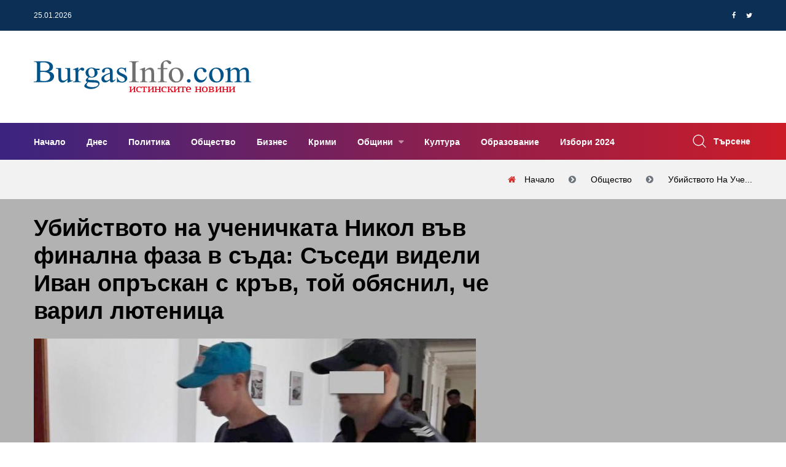

--- FILE ---
content_type: text/html; charset=utf-8
request_url: https://www.google.com/recaptcha/api2/aframe
body_size: 269
content:
<!DOCTYPE HTML><html><head><meta http-equiv="content-type" content="text/html; charset=UTF-8"></head><body><script nonce="3JRz7Mh0RZ0Sy9Yod4ISXQ">/** Anti-fraud and anti-abuse applications only. See google.com/recaptcha */ try{var clients={'sodar':'https://pagead2.googlesyndication.com/pagead/sodar?'};window.addEventListener("message",function(a){try{if(a.source===window.parent){var b=JSON.parse(a.data);var c=clients[b['id']];if(c){var d=document.createElement('img');d.src=c+b['params']+'&rc='+(localStorage.getItem("rc::a")?sessionStorage.getItem("rc::b"):"");window.document.body.appendChild(d);sessionStorage.setItem("rc::e",parseInt(sessionStorage.getItem("rc::e")||0)+1);localStorage.setItem("rc::h",'1769311408312');}}}catch(b){}});window.parent.postMessage("_grecaptcha_ready", "*");}catch(b){}</script></body></html>

--- FILE ---
content_type: text/html; charset=UTF-8
request_url: https://eadsrv.com/ads/templates/text.php?md5=LK53Dx15F6Hg0gvMrGS2PTwRj4-a8gOzo0e_sLqxIbVsMTk9ta16X0DAKJMmlDrmA3nfNSVCXikepKQ_tejo3XL_Wjpx-hp411qmJtdcxPAhLEPeuFnIDfSHRFYQO8szIno7j9a9UybBzxPg7nElui2uQRLtpi24sNvDeH6ZZ2N4hvPvGqwtbQ2zwHjWZKiWYwlaI-eSUhjup5dsVoHAmte2nyJNcHAvU7GAMo5ObIy4LuBSgEb2gBrlJ_0wT1qhrtm2Bbqa1cdUg8sID6YiOn0PeGC3ABKyrJeWy0cjHLcIGak986xxGX5rtZ2E333ADLMqw9Ns_05NxFpj7dMjsYhH8Tmalj9YsZ6d39zAJ9YpMp1lrjz4j7LVLh0VsdXWs7qiw1h0if0XZOfXP84gzUAl9Uy8pq51cqUF-UM4U7TtelRWPaSUNjjUbK4BoxmXJ9PmAZWJ7J_KwQT2mivaPA0r5tMS7izCdmZ3Fi--_90yyHHcSNFtURyc2t1XO4zYpq4MdyBnj9ewVeJSuldLbqx8uF1HobhhAx1TFYPBItiOJ1E3Ol02HqPsMhPrq-EWZKNvZsqDz7yApMilBdojPAFjGuirkScRymhJDOK4o4JpJ0mFWle32nMTRL6JrbZTNvx8fwt3h4Gijsx0tiPt2RhhlY5taxqRDQapoZgfoiKZB2fyN0vsL1mm_CqCQM8xJrLA0CRYK1sNEh2Sq6SpXDFRrFWaiQvSSCjjgSdwougkhP8xQxA7hOsje5S58dpACq0wTu4gX_YX6MBDwG1cbKQEgqNN6oYz
body_size: 1568
content:
<!DOCTYPE html>
<html lang="bg">
  <head>
    <meta charset="UTF-8">
    <meta name="viewport" content="width=device-width,initial-scale=1">
    <title></title>
    <style>
      html {
        -webkit-text-size-adjust: none !important;
      }
      body {
        background-color: #FFFFFF;
        font: 14px/1 Tahoma, Geneva, sans-serif;
        padding: 0;
        margin: 0;
        width: 728px;
        height: 90px;
              }

      a {
        outline: none;
      }
      .e {
      position: absolute;
        left: 1px;
        top: 1px;
      width: 14px;
      height: 14px;
      color: #00aecd;
      padding: 1px;
      background-color: rgba(255,255,255,.8);
      z-index: 10;
    }
      .g,
      .carousel {
        float: left;
        width: 120px;
        height: 90px;
        background-size: 120px 90px;
      }
      .g:first-child,
      .carousel:first-child {
        margin-left: 0;
      }

      .w {
        position: relative;
        float: left;
      }
      .w:first-child {
        margin-right: 10px;
      }
      .i {
        float: left;
        width: 219px;
        height: 87px;
        padding: 1px 10px 0 10px;
      }

      .h {
                font-size: 17px;
                color: #3011AD;
        text-decoration: none;
      }
      .h:hover {
        text-decoration: underline;
      }

      .a {
        margin: 3px 0 0;
      }
      .a a,
      .a a:hover {
        color: #000001;
        text-decoration: none;
      }

          </style>
      </head>
  <body>
      <svg style="display:none;width:0;height:0"><symbol id="e" viewBox="0 0 16 16" stroke="currentColor" stroke-linecap="round" stroke-linejoin="round"><g stroke-width="2"><path d="m4 8c4-4 4-4 4-4"/><path d="m6 10c3-3 3-3 3-3"/><path d="m8 12c4-4 4-4 4-4"/></g><path d="m.5 8c0-.75 6.75-7.5 7.5-7.5s7.5 6.75 7.5 7.5-6.75 7.5-7.5 7.5-7.5-6.75-7.5-7.5z" fill="none"/></symbol></svg>              <div class="w">
      <a href="https://easyads.bg/aboutthisad.php?hash=1Ykir3tmO7oB3AM3YWMlIkQWCu-FeEozfQoHhlS7kfmHIriBomFOyp99p4RHBtGT&lang=bg" title="AdChoices" target="_blank"><svg class="e"><use href="#e"/></svg></a>      <a style="background-image:url(https://eadsrv.com/ads/text_ads/4508/150x112_4508_1b0f68d4ec251b1fa82b0b7422fb392e247547f4fab2949a6f967b96b3cfe946.webp)"
class="g" href="https://eadsrv.com/textads_click.php?aid=32629&md5checksum=[base64]" target="_blank"></a>
      <div class="i">
        <a class="h" href="https://eadsrv.com/textads_click.php?aid=32629&md5checksum=[base64]" target="_blank">До 31-ви януари в Palmsbet</a>
        <div class="a"><a href="https://eadsrv.com/textads_click.php?aid=32629&md5checksum=[base64]" target="_blank">Безплатни залози за трима, всеки ден, цяла година!</a></div>
      </div>
      </div>
            </body>
</html>


--- FILE ---
content_type: text/html; charset=UTF-8
request_url: https://eadsrv.com/ads/templates/text.php?md5=KOs4qVdlSrJC1-Rccc5Y9lImtTCzYOiSuEtGERPBnggVpZRoLOpZguE06yZdVVMFRhIdn9ZA4gPbIlDMo0Rkq1gSPzUTRwxZv5KhGxSk2HESOW4oQ07rThRosdbYExpGFLfdSr2nfZviTxdUKbRYII5V753Xy9IRLq6d6CoTQUZP9K8ZIgukrHXJJQu5tJhAoU_2cXTcYKlXx41-zkawo51Zw8zRopTvhRr4FQdg24XB8s-UfF7SraKtqvGRsBG5GtFzux4P-RDWn_r8J3sIaOYEUYWzUJ12xfklqvnoPOZnAUhzOAasGXp_jBQfuAjp3Uv3DOFW-8QZxi2pmTd4sCwTxrzS-Pa74D9JIPUoOX4KEms-bLvljBGMdB2VETkOZLLYxHzafOho29d2HnCcrlVPHMP_eoxR5FoSSy7OANFUmDUe0dV-0zB0sQTWljLKKca8h09q01aGnPTECu6tzvBl6yTbOkRn6yR1xVyugHOEl1-H_MiV_4FaLqOH6SOO5yMHx0IJ-oCYT5zA5MMvZhakuQeVLkq-CmknWXJAX4R992o3pzWDZk5SoGFg6raml9B6rkR23IsyNHWrgL3eoAK2cRFHdmdVMcDtZcVHxG5fWcrtJ1ms2SXkpFA0F2N8nqfnCYoXfE46f6N5FImPPzE3x4RzX3QIc5_3ox6qIqk6C1ZGoshL6UNvXHYoA7Zwfgh3oGAnR-DE2Q8bxK5yDf5uxiCuj95faIRQUU995xEaSdpDHUOR4-ARG_TYU4nQhSw_eJNeLOBOiq5t4BYq9qvEu7Wv48TT
body_size: 1567
content:
<!DOCTYPE html>
<html lang="bg">
  <head>
    <meta charset="UTF-8">
    <meta name="viewport" content="width=device-width,initial-scale=1">
    <title></title>
    <style>
      html {
        -webkit-text-size-adjust: none !important;
      }
      body {
        background-color: #FFFFFF;
        font: 14px/1 Tahoma, Geneva, sans-serif;
        padding: 0;
        margin: 0;
        width: 728px;
        height: 90px;
              }

      a {
        outline: none;
      }
      .e {
      position: absolute;
        left: 1px;
        top: 1px;
      width: 14px;
      height: 14px;
      color: #00aecd;
      padding: 1px;
      background-color: rgba(255,255,255,.8);
      z-index: 10;
    }
      .g,
      .carousel {
        float: left;
        width: 120px;
        height: 90px;
        background-size: 120px 90px;
      }
      .g:first-child,
      .carousel:first-child {
        margin-left: 0;
      }

      .w {
        position: relative;
        float: left;
      }
      .w:first-child {
        margin-right: 10px;
      }
      .i {
        float: left;
        width: 219px;
        height: 87px;
        padding: 1px 10px 0 10px;
      }

      .h {
                font-size: 17px;
                color: #3011AD;
        text-decoration: none;
      }
      .h:hover {
        text-decoration: underline;
      }

      .a {
        margin: 3px 0 0;
      }
      .a a,
      .a a:hover {
        color: #000001;
        text-decoration: none;
      }

          </style>
      </head>
  <body>
      <svg style="display:none;width:0;height:0"><symbol id="e" viewBox="0 0 16 16" stroke="currentColor" stroke-linecap="round" stroke-linejoin="round"><g stroke-width="2"><path d="m4 8c4-4 4-4 4-4"/><path d="m6 10c3-3 3-3 3-3"/><path d="m8 12c4-4 4-4 4-4"/></g><path d="m.5 8c0-.75 6.75-7.5 7.5-7.5s7.5 6.75 7.5 7.5-6.75 7.5-7.5 7.5-7.5-6.75-7.5-7.5z" fill="none"/></symbol></svg>              <div class="w">
      <a href="https://easyads.bg/aboutthisad.php?hash=1Ykir3tmO7oB3AM3YWMlIkQWCu-FeEozfQoHhlS7kfmHIriBomFOyp99p4RHBtGT&lang=bg" title="AdChoices" target="_blank"><svg class="e"><use href="#e"/></svg></a>      <a style="background-image:url(https://eadsrv.com/ads/text_ads/4508/150x112_4508_1b0f68d4ec251b1fa82b0b7422fb392e247547f4fab2949a6f967b96b3cfe946.webp)"
class="g" href="https://eadsrv.com/textads_click.php?aid=32629&md5checksum=[base64]" target="_blank"></a>
      <div class="i">
        <a class="h" href="https://eadsrv.com/textads_click.php?aid=32629&md5checksum=[base64]" target="_blank">До 31-ви януари в Palmsbet</a>
        <div class="a"><a href="https://eadsrv.com/textads_click.php?aid=32629&md5checksum=[base64]" target="_blank">Безплатни залози за трима, всеки ден, цяла година!</a></div>
      </div>
      </div>
            </body>
</html>


--- FILE ---
content_type: text/html; charset=utf-8
request_url: https://www.google.com/recaptcha/api2/aframe
body_size: -246
content:
<!DOCTYPE HTML><html><head><meta http-equiv="content-type" content="text/html; charset=UTF-8"></head><body><script nonce="ovTFyUXGhQr17ZM3UZqTwQ">/** Anti-fraud and anti-abuse applications only. See google.com/recaptcha */ try{var clients={'sodar':'https://pagead2.googlesyndication.com/pagead/sodar?'};window.addEventListener("message",function(a){try{if(a.source===window.parent){var b=JSON.parse(a.data);var c=clients[b['id']];if(c){var d=document.createElement('img');d.src=c+b['params']+'&rc='+(localStorage.getItem("rc::a")?sessionStorage.getItem("rc::b"):"");window.document.body.appendChild(d);sessionStorage.setItem("rc::e",parseInt(sessionStorage.getItem("rc::e")||0)+1);localStorage.setItem("rc::h",'1769311409108');}}}catch(b){}});window.parent.postMessage("_grecaptcha_ready", "*");}catch(b){}</script></body></html>

--- FILE ---
content_type: application/javascript; charset=utf-8
request_url: https://fundingchoicesmessages.google.com/f/AGSKWxUzKvmhC0h8ExQkUFQRi-qOcZPw2SHDUMWMBoJX4u4_jVtjsuRDQRagsd8WH_4cnPIF53cZsd0XhoLJPjlxY3a86DZScrL-Lh--Z4s1F17IFsh0BdqzHF2FqJk6NgwXLSn7MMHdPkYS5izpMO1rHh5uu-58sL6GxWEZMO1Mz2h8ayoerzBC-AMqJIQK/_/ads6./600_90__adhome./adwriter2./ads.swf
body_size: -1288
content:
window['7b86c05e-0b85-418e-be75-e1cdcfdb6d3f'] = true;

--- FILE ---
content_type: text/javascript; charset=UTF-8
request_url: https://eadsrv.com/display.php?rid=10141&md5checksum=hNOHv9qleqBssLqVzYyzCjl-8DxKEO-SSjEDerBOZAoGhjTiaH7Vi1rdKvMEGyMi&sw=1280&sh=720&rt=1769311407470&rtzo=0&cb=18561424&anon=1&rf=https%3A%2F%2Fwww.burgasinfo.com%2Fnews%2Fview%2F5%2F82291
body_size: 2007
content:
(function(id, frame){
document.write('<ins class="adsbyeasyplatform" id="_'+id+'"></ins>')

frame.id = id
frame.name = id
frame.title = 'Ads by EasyPlatform'
frame.width = 728
frame.height = 90
frame.setAttribute('sandbox', 'allow-forms allow-popups allow-popups-to-escape-sandbox allow-same-origin allow-scripts allow-top-navigation-by-user-activation')
frame.setAttribute('scrolling', 'no')
frame.setAttribute('frameborder', 0)
frame.setAttribute('allowtransparency', true)
frame.setAttribute('allow', 'autoplay; fullscreen')
frame.setAttribute('hspace', 0)
frame.setAttribute('vspace', 0)
frame.setAttribute('marginwidth', 0)
frame.setAttribute('marginheight', 0)

var anchor = document.getElementById('_'+id)
var parent = anchor.parentNode
parent.insertBefore(frame, anchor)
parent.removeChild(anchor)

setTimeout(function(){
  frame.contentDocument.write('<!DOCTYPE html> <html> <head> <meta charset="UTF-8"> <title></title> <style type="text/css"> #ea_wrapper {width:728px;height:90px;overflow:hidden;font-family:Tahoma;font-size:10px;position:relative;} #ea_content {width:100%;height:100%;overflow:hidden;position:relative;z-index:9998;} #ea_vitag {width:728px;height:90px;position:absolute;top:0;left:0;pointer-events:none}  </style> </head> <body> <div id="ea_wrapper">  <iframe id="ea_vitag" name="ea_vitag" src="https://eadsrv.com/ads/templates/vitag.php?width=728&height=90&md5=[base64]," width="728" height="90" scrolling="no" frameborder="0" allowtransparency="true" allow="autoplay; fullscreen" hspace="0" vspace="0" marginwidth="0" marginheight="0"></iframe>  <div id="ea_content">   <iframe id="eatt_4484868d962ae889ccfdcbe81551883729edc134e4a955351a46d4647075cd4d" name="eatt_4484868d962ae889ccfdcbe81551883729edc134e4a955351a46d4647075cd4d" src="https://eadsrv.com/ads/templates/text.php?md5=[base64]" width="728" height="90" scrolling="no" frameborder="0" allowtransparency="true" allow="autoplay; fullscreen" hspace="0" vspace="0" marginwidth="0" marginheight="0"></iframe>  </div>   </div> </body> </html>')
  frame.contentDocument.close()
},0)
}('eattwrp_4484868d962ae889ccfdcbe81551883729edc134e4a955351a46d4647075cd4d', document.createElement('iframe')))

--- FILE ---
content_type: text/javascript; charset=UTF-8
request_url: https://eadsrv.com/display.php?rid=10145&md5checksum=hNOHv9qleqB9c0-phIsVLkCkwPyZT4TvXNPEMUaAMauVGLrc63l90wMYIr5YBVUL&sw=1280&sh=720&rt=1769311407471&rtzo=0&cb=4114987&anon=1&rf=https%3A%2F%2Fwww.burgasinfo.com%2Fnews%2Fview%2F5%2F82291
body_size: 2001
content:
(function(id, frame){
document.write('<ins class="adsbyeasyplatform" id="_'+id+'"></ins>')

frame.id = id
frame.name = id
frame.title = 'Ads by EasyPlatform'
frame.width = 728
frame.height = 90
frame.setAttribute('sandbox', 'allow-forms allow-popups allow-popups-to-escape-sandbox allow-same-origin allow-scripts allow-top-navigation-by-user-activation')
frame.setAttribute('scrolling', 'no')
frame.setAttribute('frameborder', 0)
frame.setAttribute('allowtransparency', true)
frame.setAttribute('allow', 'autoplay; fullscreen')
frame.setAttribute('hspace', 0)
frame.setAttribute('vspace', 0)
frame.setAttribute('marginwidth', 0)
frame.setAttribute('marginheight', 0)

var anchor = document.getElementById('_'+id)
var parent = anchor.parentNode
parent.insertBefore(frame, anchor)
parent.removeChild(anchor)

setTimeout(function(){
  frame.contentDocument.write('<!DOCTYPE html> <html> <head> <meta charset="UTF-8"> <title></title> <style type="text/css"> #ea_wrapper {width:728px;height:90px;overflow:hidden;font-family:Tahoma;font-size:10px;position:relative;} #ea_content {width:100%;height:100%;overflow:hidden;position:relative;z-index:9998;} #ea_vitag {width:728px;height:90px;position:absolute;top:0;left:0;pointer-events:none}  </style> </head> <body> <div id="ea_wrapper">  <iframe id="ea_vitag" name="ea_vitag" src="https://eadsrv.com/ads/templates/vitag.php?width=728&height=90&md5=[base64]," width="728" height="90" scrolling="no" frameborder="0" allowtransparency="true" allow="autoplay; fullscreen" hspace="0" vspace="0" marginwidth="0" marginheight="0"></iframe>  <div id="ea_content">   <iframe id="eatt_aeed5dc4223770260e2fd83df3abf2717830aecefb033be6174bf45004911e9f" name="eatt_aeed5dc4223770260e2fd83df3abf2717830aecefb033be6174bf45004911e9f" src="https://eadsrv.com/ads/templates/text.php?md5=[base64]" width="728" height="90" scrolling="no" frameborder="0" allowtransparency="true" allow="autoplay; fullscreen" hspace="0" vspace="0" marginwidth="0" marginheight="0"></iframe>  </div>   </div> </body> </html>')
  frame.contentDocument.close()
},0)
}('eattwrp_aeed5dc4223770260e2fd83df3abf2717830aecefb033be6174bf45004911e9f', document.createElement('iframe')))

--- FILE ---
content_type: text/javascript; charset=UTF-8
request_url: https://eadsrv.com/display.php?rid=10146&md5checksum=hNOHv9qleqBjpuSkTzN3hdkhxruz4jPaAEIo16VU2gbIG8rD2x2pL2UpVeBMrN_X&sw=1280&sh=720&rt=1769311407533&rtzo=0&cb=2230839&anon=1&rf=https%3A%2F%2Fwww.burgasinfo.com%2Fnews%2Fview%2F5%2F82291
body_size: 2044
content:
(function(id, frame){
document.write('<ins class="adsbyeasyplatform" id="_'+id+'"></ins>')

frame.id = id
frame.name = id
frame.title = 'Ads by EasyPlatform'
frame.width = 300
frame.height = 250
frame.setAttribute('sandbox', 'allow-forms allow-popups allow-popups-to-escape-sandbox allow-same-origin allow-scripts allow-top-navigation-by-user-activation')
frame.setAttribute('scrolling', 'no')
frame.setAttribute('frameborder', 0)
frame.setAttribute('allowtransparency', true)
frame.setAttribute('allow', 'autoplay; fullscreen')
frame.setAttribute('hspace', 0)
frame.setAttribute('vspace', 0)
frame.setAttribute('marginwidth', 0)
frame.setAttribute('marginheight', 0)

var anchor = document.getElementById('_'+id)
var parent = anchor.parentNode
parent.insertBefore(frame, anchor)
parent.removeChild(anchor)

setTimeout(function(){
  frame.contentDocument.write('<!DOCTYPE html> <html> <head> <meta charset="UTF-8"> <title></title> <style type="text/css"> #ea_wrapper {width:300px;height:250px;overflow:hidden;font-family:Tahoma;font-size:10px;position:relative;} #ea_content {width:100%;height:100%;overflow:hidden;position:relative;z-index:9998;} #ea_vitag {width:300px;height:250px;position:absolute;top:0;left:0;pointer-events:none} .e {       position: absolute;         right: 1px;         bottom: 1px;       width: 14px;       height: 14px;       color: #00aecd;       padding: 1px;       background-color: rgba(255,255,255,.8);       z-index: 9998;     } </style> </head> <body> <div id="ea_wrapper">  <iframe id="ea_vitag" name="ea_vitag" src="https://eadsrv.com/ads/templates/vitag.php?width=300&height=250&md5=[base64]," width="300" height="250" scrolling="no" frameborder="0" allowtransparency="true" allow="autoplay; fullscreen" hspace="0" vspace="0" marginwidth="0" marginheight="0"></iframe>  <div id="ea_content">   <a href="https://eadsrv.com/displayads_click.php?md5checksum=[base64]," target="_blank"><img src="https://eadsrv.com/ads/display_ads/4508/20251218165446.jpg" alt="" title=""  border="0" width="300" height="250" /></a>  </div>  <a href="https://easyads.bg/aboutthisad.php?hash=1Ykir3tmO7pAi4KLzq9BjNdkrcf75imGhMryTDbBf_FeHnTY-SmFni30wuckivHq&lang=bg" title="AdChoices" target="_blank"><svg class="e" viewBox="0 0 16 16" stroke="currentColor" stroke-linecap="round" stroke-linejoin="round"><g stroke-width="2"><path d="m4 8c4-4 4-4 4-4"/><path d="m6 10c3-3 3-3 3-3"/><path d="m8 12c4-4 4-4 4-4"/></g><path d="m.5 8c0-.75 6.75-7.5 7.5-7.5s7.5 6.75 7.5 7.5-6.75 7.5-7.5 7.5-7.5-6.75-7.5-7.5z" fill="none"/></svg></a> </div> </body> </html>')
  frame.contentDocument.close()
},0)
}('eadtwrp_4ed861893302d699694d4815fd25da1a1e205a6ebd204890a36cfbdc5983c3ee', document.createElement('iframe')))